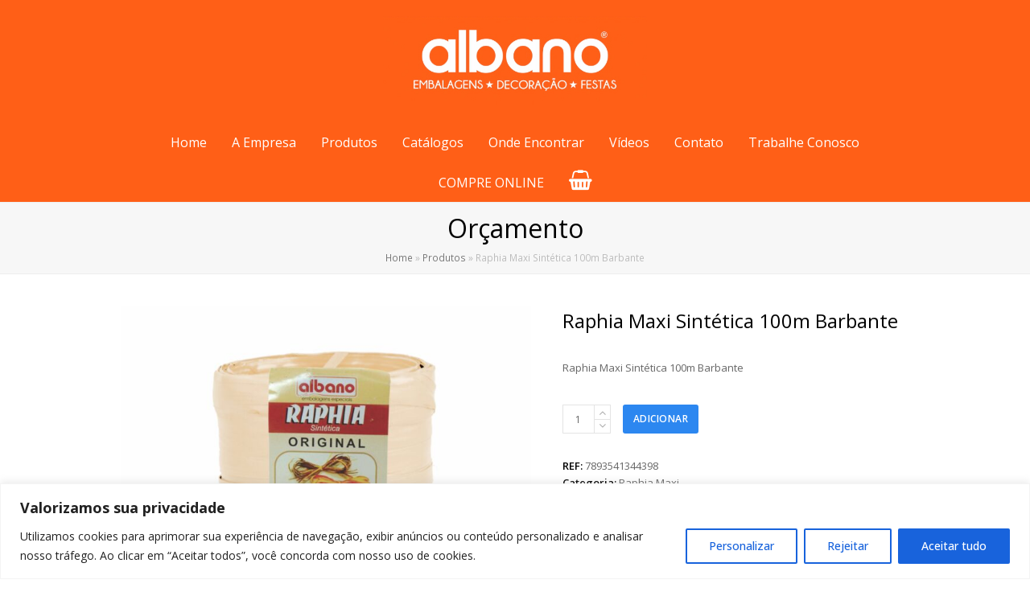

--- FILE ---
content_type: text/css
request_url: https://albano.com.br/wp-content/plugins/albano-customization/css/shop_cart.css?ver=6.8.3
body_size: 29
content:
/**
 * Hide Price in the shop cart
 */


table.shop_table td.product-price,
table.shop_table th.product-price,
table.shop_table td.product-subtotal,
table.shop_table th.product-subtotal,
table.shop_table tr.cart-subtotal,
table.shop_table tr.order-total,
p.woocommerce-mini-cart__total,
table.woocommerce-table--order-details th.product-total,
table.woocommerce-table--order-details td.woocommerce-table__product-total,
table.woocommerce-table--order-details span.woocommerce-Price-amount,
table.woocommerce-table--order-details tfoot,
table.woocommerce-checkout-review-order-table th.product-total,
table.woocommerce-checkout-review-order-table td.product-total,
table.woocommerce-checkout-review-order-table tfoot,
ul.woocommerce-order-overview li.woocommerce-order-overview__total,
ul.woocommerce-order-overview li.woocommerce-order-overview__payment-method,
.woocommerce-checkout-payment .wc_payment_methods {
    display: none;
}

.submit-store select {
    color: #666;
    margin: -1px!important;
    overflow: hidden!important;
    padding: 0!important;
    position: absolute!important;
    height: 35px;
}

.wpex-quantity-btns .ticon {
    color: #777777 !important;
}


--- FILE ---
content_type: text/css
request_url: https://albano.com.br/wp-content/plugins/albano-customization/css/checkout_form.css?ver=6.8.3
body_size: 2
content:
.woocommerce-billing-fields__field-wrapper p#billing_persontype_field {
    display: block;
    float: left;
    width: 30%
}

.woocommerce-billing-fields__field-wrapper p#billing_cpf_field,
.woocommerce-billing-fields__field-wrapper p#billing_company_field {
    display: block;
    float: left;
    width: 70%;
}

.woocommerce-billing-fields__field-wrapper p#billing_number_field {
    width: 35%;
    float: left;
}

.woocommerce-billing-fields__field-wrapper p#billing_address_2_field {
    display: block;
    float: left;
    width: 63%;
    margin-left: 9px;
}

.woocommerce-billing-fields__field-wrapper p#billing_neighborhood_field {
    width: 100%
}

.woocommerce-order-received h1.page-header-title {
    display: none;
}

.woocommerce-checkout #customer_details p.form-row label {
    font-weight: bold;
}

.woocommerce-checkout input[type="date"], 
.woocommerce-checkout input[type="time"],
.woocommerce-checkout input[type="datetime-local"],
.woocommerce-checkout input[type="week"],
.woocommerce-checkout input[type="month"],
.woocommerce-checkout input[type="text"],
.woocommerce-checkout input[type="email"],
.woocommerce-checkout input[type="url"],
.woocommerce-checkout input[type="password"],
.woocommerce-checkout input[type="search"],
.woocommerce-checkout input[type="tel"],
.woocommerce-checkout input[type="number"],
.woocommerce-checkout textarea {
    /* border: 1px solid #888888 !important; */
}

.woocommerce-checkout #account_username_field {
    display: none;
}

@media only screen and (max-width: 600px) {
    .woocommerce-billing-fields__field-wrapper p#billing_address_2_field {
      float: unset;
      width: 70%;
      margin-left: 0px;
    }
}

--- FILE ---
content_type: text/css
request_url: https://albano.com.br/wp-content/plugins/albano-customization/css/general.css?ver=6.8.3
body_size: -102
content:
#site-logo img {
    max-height: 130px !important;
    max-width: 85% !important;
}

.alert {
    background-color: moccasin;
    border-radius: 5px;
    padding: 10px;
    margin-bottom: 10px;
}

p.red {
    color: red;
    font-weight: bold;
    font-size: 15px;
}

p.notice {
    font-size: 14px;
}

@Media only screen and (max-width: 868px)
{
    #shortcode-widget-3 {
        display: none;
    }
}

.sjb-archive-page > h3 > span.job-title:first-child {
  display: none;
}

.navbar-style-three .dropdown-menu > li.menu-item > a > span.link-inner {
  padding: 0.4em 0.5em !important;
}

--- FILE ---
content_type: application/x-javascript
request_url: https://albano.com.br/wp-content/plugins/albano-customization/js/autofill_username.js?ver=6.8.3
body_size: -69
content:
(function($, undefined){

  $(document).ready(function () {
    function onchange() {
        var mail = $('#billing_email');
        var user = $('#account_username');
        user.val(mail.val());
    }
    $('#billing_email').on('change', onchange);

  });
})(jQuery);